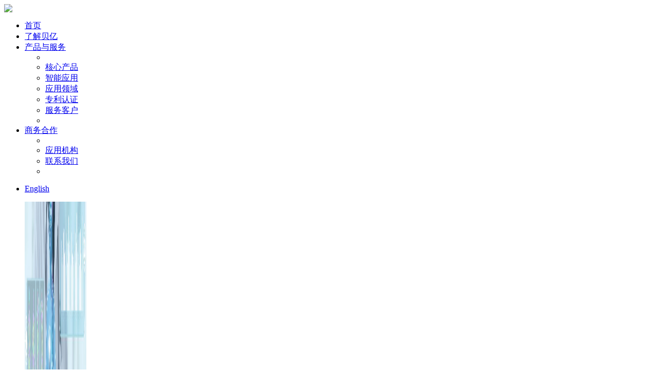

--- FILE ---
content_type: text/html; charset=utf-8
request_url: http://www.bioyear.net/index.php?optionid=958
body_size: 2483
content:
<!DOCTYPE html PUBLIC "-//W3C//DTD XHTML 1.0 Transitional//EN" "http://www.w3.org/TR/xhtml1/DTD/xhtml1-transitional.dtd">
<html xmlns="http://www.w3.org/1999/xhtml">
<head>
<meta content="text/html; charset=utf-8" http-equiv=Content-Type>
<meta http-equiv="X-UA-Compatible" content="IE=EmulateIE7" />
<title>梦想成就未来-贝亿医疗</title>
<meta content="no-cache" http-equiv="Pragma">
<meta name="keywords" content="贝亿医疗 红外热断层扫描系统">
<meta name="description" content="贝亿医疗 红外热断层扫描系统">
<meta name="AUTHOR" content="易商宝">
<meta name="robots" content="all">
<link rel="SHORTCUT ICON" href="images/favicon.ico" /> 
<link rel="stylesheet" type="text/css" href="http://www.bioyear.net/tpl/templates/M001/reset.css"> 
<link rel="stylesheet" type="text/css" href="http://www.bioyear.net/tpl/templates/M001/lib.css">

<script type="text/javascript" src="http://www.bioyear.net/tpl/templates/M001/js/jquery-1.3.2.min.js"></script>


<script type=text/javascript>var live_site='http://www.bioyear.net',tplpath='http://www.bioyear.net/tpl/templates/M001/'</script>



</head>
<body><div class="header">
<div class="logo"><a href="http://www.bioyear.net"><img src="http://www.bioyear.net/tpl/templates/M001//img/logo.jpg"></a></div>
<div class="nav">
<div class="RMN01_01">
<div class="MN01">
 <ul>
   <li class=" NoBg"><a href="./" title="首页" target=""><span>首页</span></a>
    </li>
    <li class=""><a href="http://www.bioyear.net/index.php?optionid=969" title="了解贝亿" target=""><span>了解贝亿</span></a>
    </li>
    <li class=""><a href="http://www.bioyear.net/index.php?optionid=947" title="产品与服务" target=""><span>产品与服务</span></a>
  		<ul class="png_bg">
        
        <li class="L_cirle png_bg"></li>
          
		 	<li class="png_bg  NoBg"><a href="http://www.bioyear.net/index.php?optionid=947" title="核心产品" target=""><span>核心产品</span></a>
	 	</li>
		 	<li class="png_bg "><a href="http://www.bioyear.net/index.php?optionid=948" title="智能应用" target=""><span>智能应用</span></a>
	 	</li>
		 	<li class="png_bg "><a href="http://www.bioyear.net/index.php?optionid=1037" title="应用领域" target=""><span>应用领域</span></a>
	 	</li>
		 	<li class="png_bg "><a href="http://www.bioyear.net/index.php?optionid=949" title="专利认证" target=""><span>专利认证</span></a>
	 	</li>
		 	<li class="png_bg "><a href="http://www.bioyear.net/index.php?optionid=950" title="服务客户" target=""><span>服务客户</span></a>
	 	</li>
	    
    
      <li class="R_cirle png_bg"></li>
	</ul>
	  </li>
    <li class=""><a href="http://www.bioyear.net/index.php?optionid=952" title="商务合作" target=""><span>商务合作</span></a>
  		<ul class="png_bg">
        
        <li class="L_cirle png_bg"></li>
          
		 	<li class="png_bg  NoBg"><a href="http://www.bioyear.net/index.php?optionid=950" title="应用机构" target=""><span>应用机构</span></a>
	 	</li>
		 	<li class="png_bg "><a href="http://www.bioyear.net/index.php?optionid=1031" title="联系我们" target=""><span>联系我们</span></a>
	 	</li>
	    
    
      <li class="R_cirle png_bg"></li>
	</ul>
	  </li>
   </ul>
 <div class="clear"></div>
</div>

</div>
<div class="RLK01_01">
<div class="LK01">
 <ul>
   <li class="NoBg"><a href="http://www.bioyear.net/index.php?optionid=987" target="_self" title=""><span>English</span></a></li>
     </ul>
 <div class="clear"></div>
</div>

</div>
<div class="clear"></div>
</div>
<div class="clear"></div>
</div>
<div class="cdsbox">
<div class="RAD01_09">
<div class="AD01">
<div class="core">
  <ul>
     <li>
		        		<a href="http://www.bioyear.net/index.php?optionid=953" target="">
		<img src="http://www.bioyear.net/file/upload/2017/12/06/1513434420.jpg" height="485" width="120"></a>
        			 </li>
  </ul>
</div>
<div class="clear"></div>
</div>


</div>
<div class="RMN06_01">
<div class="MN06">

<div class="menu menu1">

<div class="title">
<div class="tit"><div class="tit1"><div class="tit2"><span>网站地图</span><br><em></em></div></div></div>
</div>
<ul>
    <li class="cr"><div class="tit"><a href="http://www.bioyear.net/index.php?optionid=958"><span>   </span></a></div></li>
    </ul>
</div>
</div>

</div>

<div class="cdscon">
 

<div class="RLC01_01">
<div class="LC01">
  <ul>
    <li class="home"><a href="http://www.bioyear.net" title="首页">首页</a></li>
      			<li><a href="./" title="TTM技术" target="_blank"><span>TTM技术</span></a></li>
  	  			<li><a href="http://www.bioyear.net/index.php?optionid=953" title="技术概述" target="_blank"><span>技术概述</span></a></li>
  	 				<li class="cr">   </li>
 		  </ul>
  <div class="clear"></div>
</div>

</div>
 
<div class="cdsmain">
<div class="RST52_06">
<div class="ST52">
<div class="content">
 <p>&nbsp; &nbsp; &nbsp; &nbsp; &nbsp; &nbsp; &nbsp; &nbsp; &nbsp; &nbsp; &nbsp; &nbsp; &nbsp; &nbsp; &nbsp; &nbsp; &nbsp; &nbsp; &nbsp; &nbsp; &nbsp; &nbsp; &nbsp; &nbsp; &nbsp; &nbsp; &nbsp; &nbsp; &nbsp; &nbsp; &nbsp; &nbsp; &nbsp; &nbsp; &nbsp; &nbsp;</p><div class="clear"></div>
</div>
</div>

</div>

</div>
</div>
<div class="clear"></div>
</div>
<div class="RAD01_11">
<div class="AD01">
<br />
<b>Warning</b>:  Invalid argument supplied for foreach() in <b>/hosting/s006920/tpl/templates/M001/cdsinfo.php</b> on line <b>181</b><br />
<div class="clear"></div>
</div>


</div> 
<div class="footer">
<div class="RFT01_01">
<div class="FT01">
	
	<p>©北京贝亿医疗器械有限公司 2025 版权所有  |  <a href='https://beian.miit.gov.cn/#/Integrated/index' target='_blank'>京ICP证05016709</a>  |   <a href='http://www.beian.gov.cn/portal/index?token=f688f560-bff3-492e-8b94-bc073951c456' target='_blank'>京公网安备11010802017863</a> <br><a href='http://xxcx.yjj.beijing.gov.cn/eportal/ui?pageId=783954' target='_blank'>(京)网药械信息备字（2022）第00445号-非经营性</a>

 <a href='http://www.elongtian.com' target='_blank'>网络技术支持：七星迪曼·易龙天</a></p>
</div>
</div>
</div> 
<script type="text/javascript">
$(function(){
	 
	if($(".MN06 li").length==0){
		$('.cdscon').addClass("cdscon1");
		}

 
});
</script>

<script type="text/javascript" src="http://www.bioyear.net/tpl/templates/M001/js/hoverIntent.js"></script>
<script type="text/javascript" src="http://www.bioyear.net/tpl/templates/M001/js/febgmenu.js"></script>
<script type="text/javascript" src="http://www.bioyear.net/tpl/templates/M001/js/tab.js"></script>

<!--[if IE 6]>
<script type="text/javascript" src="http://www.bioyear.net/tpl/templates/M001/js/iepng.js"></script>
<script type="text/javascript">
EvPNG.fix('div,ul,img,li,input,form,a,h3,h2,span'); //EvPNG.fix('包含透明PNG图片的标签'); 多个标签之间用英文逗号隔开。
</script>
<![endif]-->
<script type="text/javascript" src="http://www.bioyear.net/tpl/templates/M001/js/js.js"></script>
<script type="text/javascript">
$(function(){
$('.MN01').febgmenu({autoWidth: true});
 
});
</script>
<script type="text/javascript">
var _bdhmProtocol = (("https:" == document.location.protocol) ? " https://" : " http://");
document.write(unescape("%3Cscript src='" + _bdhmProtocol + "hm.baidu.com/h.js%3Fbb4fc2a9bda75b997bc83fe171e022d7' type='text/javascript'%3E%3C/script%3E"));
</script>
</body>
</html>